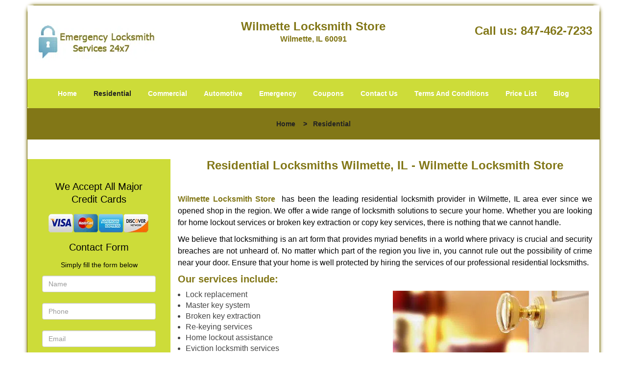

--- FILE ---
content_type: text/html
request_url: https://wilmettelocksmithstore.com/residential-locksmith.html
body_size: 5066
content:
<!DOCTYPE html><html lang="en"><head><meta charset="utf-8"><meta name="viewport" content="width=device-width, initial-scale=1"> <meta name="keywords" content="locksmith, locks, keys, home"/> <meta name="description" content="residential locksmith Residential Locksmith in Wilmette  offers home door lock and key service. Residential locksmith specialist is here. Call: 847-46"/> <meta name="og:keywords" content="locksmith, locks, keys, home"/><meta name="og:description" content="residential locksmith Residential Locksmith in Wilmette  offers home door lock and key service. Residential locksmith specialist is here. Call: 847-46"/><meta name="og:title" content="Residential Locksmith in Wilmette | Call:  847-462-7233"/><meta name="og:url" content="https://wilmettelocksmithstore.com/residential-locksmith.html"/><meta name="og:image" content="https://wilmettelocksmithstore.com/userfiles/Template-L-19/images/Template-L-19-68-13-Mod/logo-68-13-Mod.webp"/><meta name="twitter:keywords" content="locksmith, locks, keys, home"/><meta name="twitter:description" content="residential locksmith Residential Locksmith in Wilmette  offers home door lock and key service. Residential locksmith specialist is here. Call: 847-46"/><meta name="twitter:site" content="wilmettelocksmithstore"/><meta name="twitter:title" content="Residential Locksmith in Wilmette | Call:  847-462-7233"/><meta name="twitter:url" content="https://wilmettelocksmithstore.com/residential-locksmith.html"/><meta name="twitter:image" content="https://wilmettelocksmithstore.com/userfiles/Template-L-19/images/Template-L-19-68-13-Mod/logo-68-13-Mod.webp"/><meta name="twitter:card" content="summery"/><title>Residential Locksmith in Wilmette|Call:  847-462-7233</title> <link rel="canonical" href="https://wilmettelocksmithstore.com/residential-locksmith.html"> <link rel="icon" href="/userfiles/Template-L-19/images/Template-L-19-68-13-Mod/6.png" type="image/png"> <link rel="preconnect" href="https://fonts.gstatic.com" crossorigin> <link rel="preload" href="fonts/fontawesome-webfont.woff2?v=4.3.0" as="font" type="font/woff2" crossorigin> <link href="https://fonts.googleapis.com/css?family=Open+Sans:800,700,600,400,300&amp;display=swap"><link href="https://fonts.googleapis.com/css?family=Roboto:800,700,600,400,300&amp;display=swap"> <link rel="stylesheet" href="/css/bootstrap.min.css"> <link rel="stylesheet" href="/css/style.min.css"> <link media="print" onload="this.media='all'" href="/css/custom.residential-locksmith.css" rel="stylesheet"/><!--[if lte IE 8]><script src="/scripts/respond-1.1.0.min.js"></script><![endif]--> <!--[if lt IE 9]><script src="/scripts/html5shiv.js"></script><![endif]--> <script type="text/javascript">document.cookie='resolution='+Math.max(screen.width,screen.height)+("devicePixelRatio"in window?","+devicePixelRatio:",1")+'; path=/';</script><script defer type="application/ld+json">{
    "@context": "https://schema.org",
    "@type": "https://wilmettelocksmithstore.com/#localbusiness",
    "name": "Wilmette Locksmith Store",
    "url": "https://wilmettelocksmithstore.com",
    "logo": "https://wilmettelocksmithstore.com/userfiles/Template-L-19/images/Template-L-19-68-13-Mod/logo-68-13-Mod.webp",
    "img": "https://wilmettelocksmithstore.com/userfiles/Template-L-19/images/Template-L-19-68-13-Mod/sb-credit.webp",
    "description": "residential locksmith Residential Locksmith in Wilmette  offers home door lock and key service. Residential locksmith specialist is here. Call: 847-46",
    "telephone": "847-462-7233",
    "address": {
        "@type": "PostalAddress",
        "streetAddress": "3217 Lake Avenue  Suite: D",
        "addressLocality": "Wilmette ",
        "addressRegion": "IL",
        "postalCode": "60091",
        "addressCountry": "US"
    },
    "openingHoursSpecification": [
        {
            "@type": "OpeningHoursSpecification",
            "dayOfWeek": [
                "Mon",
                "Tue",
                "Wed",
                "Thu",
                "Fri",
                "Sat",
                "Sun"
            ],
            "opens": "00:00",
            "closes": "23:59"
        }
    ],
    "paymentAccepted": [
        "Cash",
        "Credit Card"
    ],
    "currenciesAccepted": "USD",
    "sameAs": [
        "https://www.facebook.com/Wilmette-Locksmith-Store-932852200095525"
    ],
    "areaServed": [
        {
            "@type": "City",
            "name": "Wilmette "
        }
    ],
    "services": {
        "serviceType": [
            "Residential Locksmith Services",
            "Commercial Locksmith Services",
            "Emergency Locksmith Services",
            "Automotive Locksmith Services"
        ]
    }
}</script></head> <body><div id="body-container" class="container"> <section id="header"><div class="wrapper-class"> <div class="row"><div class="logo col-sm-4"> <a href="/"><picture class="lazily-loaded-picture"><source srcset="" data-placeholder-srcset="" data-srcset="/userfiles/Template-L-19/images/Template-L-19-68-13-Mod/logo-68-13-Mod.webp" type="image/webp" class="lazy-source"><img data-get-size="1" width="250" height="90" src="" data-placeholder-srcset="" class="lazy-img" data-src="/userfiles/Template-L-19/images/Template-L-19-68-13-Mod/logo-68-13-Mod.webp" alt="Wilmette Locksmith Store" data-link="1"></picture></a></div> <div class="header-info col-sm-4 text-center"><span class="h1">Wilmette Locksmith Store</span> <p>Wilmette, IL 60091</p></div> <div class="header-contact col-sm-4"><p>Call us: <a href="tel:847-462-7233">847-462-7233</a></p></div></div></div></section> <div id="main-navigation"><div class="wrapper-class"> <div class="row"><div class="col-sm-12 navigation text-center"> <nav class="navbar navbar-default"><button type="button" class="navbar-toggle collapsed" data-toggle="collapse" data-target="#fixed-collapse-navbar"> <span class="sr-only">Toggle navigation</span> <span class="icon-bar"></span> <span class="icon-bar"></span> <span class="icon-bar"></span></button> <div class="collapse navbar-collapse nav-collapse" id="fixed-collapse-navbar"><ul class="nav navbar-nav"> <li class=""><a href="/">Home</a></li> <li class="active"><a href="/residential-locksmith.html">Residential</a></li> <li class=""><a href="/commercial-locksmith.html">Commercial</a></li> <li class=""><a href="/automotive-locksmith.html">Automotive</a></li> <li class=""><a href="/emergency-locksmith.html">Emergency</a></li> <li class=""><a href="/coupons-locksmith-service.html">Coupons</a></li> <li class=""><a href="/contact-us-locksmith-service.html">Contact Us</a></li> <li class=""><a href="/locksmith-terms-and-conditions.html">Terms And Conditions</a></li> <li class=""><a href="/locksmith-price-list.html">Price List</a></li> <li class="dropdown "><a href="/blog.html" class="dropdown-toggle">Blog</a> <ul class="dropdown-menu" role="menu"> <li><a href="/local-mobile-locksmith.html" class="main">Local Mobile Locksmith</a></li> <li><a href="/emergency-locksmith-services.html" class="main">Emergency Locksmith Services</a></li> <li><a href="/local-locksmith-service.html" class="main">Local Locksmith Service</a></li> <li><a href="/lock-repair-services.html" class="main">Lock Repair Services</a></li> <li><a href="/locksmith-24-hour-service.html" class="main">Locksmith 24 Hour Service</a></li> <li><a href="/locksmith-mobile-service.html" class="main">Locksmith Mobile Service</a></li> <li><a href="/locksmith-near-me.html" class="main">Locksmith Near Me</a></li> <li><a href="/nearest-locksmith.html" class="main">Nearest Locksmith</a></li> <li><a href="/apartment-lockout.html" class="main">Apartment lockout</a></li> <li><a href="/professional-locksmith.html" class="main">Professional Locksmith</a></li> <li><a href="/trusted-locksmith.html" class="main">Trusted Locksmith</a></li> <li><a href="/unlock-service.html" class="main">Unlock Service</a></li> <li><a href="/24-hour-lock-out-service.html" class="main">24 Hour Lock Out Service</a></li> <li><a href="/24-7-emergency-locksmith.html" class="main">24/7 Emergency Locksmith</a></li> <li><a href="/automotive-lockout.html" class="main">Automotive lockout</a></li> <li><a href="/automotive-locksmith0.html" class="main">Automotive locksmith</a></li> <li><a href="/best-locksmith.html" class="main">Best locksmith</a></li> <li><a href="/car-lockout.html" class="main">Car lockout</a></li> <li><a href="/commercial-lockout.html" class="main">Commercial lockout</a></li> <li><a href="/commercial-locksmith0.html" class="main">Commercial locksmith</a></li> <li><a href="/deadbolt-locks.html" class="main">Deadbolt locks</a></li> <li><a href="/emergency-locksmith0.html" class="main">Emergency locksmith</a></li> <li><a href="/lock-change.html" class="main">Lock change</a></li> <li><a href="/lock-out.html" class="main">Lock out</a></li> <li><a href="/locks-rekeyed.html" class="main">Locks rekeyed</a></li> <li><a href="/residential-locksmith0.html" class="main">Residential locksmith</a></li> <li><a href="/locksmith-on-speed-dial.html" class="main">Locksmith on Speed Dial</a></li> <li><a href="/hiring-a-mobile-locksmith.html" class="main">Hiring a Mobile Locksmith</a></li> <li><a href="/local-locksmiths-respond-faster.html" class="main">Local Locksmiths Respond Faster</a></li> <li><a href="/top-reasons-to-choose-us.html" class="main">Top Reasons to Choose Us</a></li> <li><a href="/blog24-hour-locksmith-what-to-expect.html" class="main">24-Hour Locksmith: What to Expect</a></li> <li><a href="/what-emergency-locksmiths-do.html" class="main">What Emergency Locksmiths Do</a></li> <li><a href="/24-7-locksmiths-for-lockouts.html" class="main">24/7 Locksmiths for Lockouts</a></li></ul></li></ul></div></nav></div></div></div></div> <div id="breadcrumb"><div class="wrapper-class"> <div class="row"><div class="col-sm-12 innerPage"> <p class="text-center"><a href="/">Home</a>     &gt;   <strong>Residential</strong></p></div></div></div></div> <section id="content"><div class="wrapper-class"> <div class="row"><div id="sidebar" class="col-sm-3 T2Hanimate" data-offset="90%" data-animation="fadeInLeft"> <div class="row"><div class="sidebar-block col-xs-12"> <div class="sidebar-content"><p class="in0"> </p> <p class="in0"><span class="in2">We Accept All Major Credit Cards</span></p> <div id="" class="in3"> <p class="in4"><picture class="lazily-loaded-picture"><source srcset="" data-placeholder-srcset="" data-srcset="/userfiles/Template-L-19/images/Template-L-19-68-13-Mod/sb-credit.webp" type="image/webp" class="lazy-source"><img alt="Wilmette Locksmith Store Wilmette, IL 847-462-7233 - sb-credit" width="262px" height="50px" src="" data-placeholder-srcset="" class="lazy-img in5" data-src="/userfiles/Template-L-19/images/Template-L-19-68-13-Mod/sb-credit.webp" title="Wilmette Locksmith Store Wilmette, IL 847-462-7233"></picture></p></div></div></div> <div class="sidebar-block col-xs-12"><div class="sidebar-heading"> <div class="reversed-h default-h2 old-h2">Contact Form</div></div> <div class="sidebar-content"><form name="sidebarcontactus" method="post" class="contact-form sidebarform" id="sidebarcontactForm"><p class="sideabar-top-info">Simply fill the form below</p><div class="messageBox"></div><input type="text" placeholder="Name" name="sname" size="30" id="sidebar-name" class="required form-control" value="" title="Name Field required"><br><input type="text" placeholder="Phone" name="sphone" size="30" id="sidebar-phone" pattern="[0-9\-\_]+" class="required form-control" value="" title="Phone Field required"><br><input type="text" placeholder="Email" name="semail" size="30" id="sidebar-email" class="required email form-control" title="Email Field required" value=""><br><div class="clr"></div><textarea name="smessage" placeholder="Message" class="required form-control" id="sidebar-message" title="Message Field require"></textarea><br><script type="text/javascript">(function(){if(window.drawOnBootInitialized){return;}
window.drawOnBootInitialized=true;if(typeof drawOnBoot==='function'){let drawOnBootExecuted=false;const originalDrawOnBoot=drawOnBoot;drawOnBoot=function(){if(drawOnBootExecuted){return;}
drawOnBootExecuted=true;originalDrawOnBoot.apply(this,arguments);};}
document.addEventListener('DOMContentLoaded',function(event){if(typeof drawOnBoot==='function'){drawOnBoot();}});})();</script><div class="BotRecaptcha"></div><br> <input type="hidden" class="cp" name="captcha" value=""><input type="submit" name="ssubmit" value="Submit"> <input type="hidden" name="action" value="sendsidebar" class="submit"></form></div></div> <div class="sidebar-block col-xs-12"><div class="sidebar-content"> <p class="in4"> </p> <p class="in4"><span class="in2">Our Company Goal !</span></p> <p class="in4"><a href="/emergency-locksmith.html"><picture class="lazily-loaded-picture"><source srcset="" data-placeholder-srcset="" data-srcset="/userfiles/Template-L-19/images/Template-L-19-68-13-Mod/sb-goal.webp" type="image/webp" class="lazy-source"><img alt="Wilmette Locksmith Store Wilmette, IL 847-462-7233" width="200px" height="200px" src="" data-placeholder-srcset="" class="lazy-img in10" data-src="/userfiles/Template-L-19/images/Template-L-19-68-13-Mod/sb-goal.webp" title="Wilmette Locksmith Store Wilmette, IL 847-462-7233"></picture></a></p></div></div> <div class="sidebar-block col-xs-12"><div class="sidebar-content"><a href="/residential-locksmith.html"><div class="reversed-h default-h2 old-h2 in11">Residential locksmith services</div></a> <p class="in0"><a href="/residential-locksmith.html"><strong><picture class="lazily-loaded-picture"><source srcset="" data-placeholder-srcset="" data-srcset="/userfiles/Template-L-19/images/Template-L-19-68-13-Mod/sb-res.webp" type="image/webp" class="lazy-source"><img alt="Wilmette Locksmith Store Wilmette, IL 847-462-7233 - sb-res" width="200px" height="200px" src="" data-placeholder-srcset="" class="lazy-img in13" data-src="/userfiles/Template-L-19/images/Template-L-19-68-13-Mod/sb-res.webp" title="Wilmette Locksmith Store Wilmette, IL 847-462-7233"></picture></strong></a></p></div></div> <div class="sidebar-block col-xs-12"><div class="sidebar-content"> <p class="in0"> </p> <p class="in0"><span class="in16"><a href="/emergency-locksmith.html">Emergency Locksmith Services</a></span></p> <p class="in0"><a href="/emergency-locksmith.html"><picture class="lazily-loaded-picture"><source srcset="" data-placeholder-srcset="" data-srcset="/userfiles/Template-L-19/images/Template-L-19-68-13-Mod/sb-emg.webp" type="image/webp" class="lazy-source"><img alt="Wilmette Locksmith Store Wilmette, IL 847-462-7233 - sb-emg" width="220px" height="220px" src="" data-placeholder-srcset="" class="lazy-img in18" data-src="/userfiles/Template-L-19/images/Template-L-19-68-13-Mod/sb-emg.webp" title="Wilmette Locksmith Store Wilmette, IL 847-462-7233"></picture></a></p></div></div> <div class="sidebar-block col-xs-12"><div class="sidebar-content"> <p class="in0"> </p> <p class="in0"><span class="in16"><a href="/coupons-locksmith-service.html">Click Here To View Our Offers</a></span></p> <p class="in0"><a href="/coupons-locksmith-service.html"><picture class="lazily-loaded-picture"><source srcset="" data-placeholder-srcset="" data-srcset="/userfiles/Template-L-19/images/Template-L-19-68-13-Mod/sb-offer.webp" type="image/webp" class="lazy-source"><img alt="Wilmette Locksmith Store Wilmette, IL 847-462-7233 - sb-offer" width="200px" height="200px" src="" data-placeholder-srcset="" class="lazy-img in23" data-src="/userfiles/Template-L-19/images/Template-L-19-68-13-Mod/sb-offer.webp" title="Wilmette Locksmith Store Wilmette, IL 847-462-7233"></picture></a></p></div></div> <div class="sidebar-block col-xs-12"><div class="sidebar-content"> <p class="in0"> </p> <p class="in0"><span class="in2">Locksmith Services</span></p> <ul> <li>Apartment Lock Out Service</li> <li>Office Lockout Service</li> <li>Residential Locks Change </li> <li>Commercial Locks Change</li> <li>Automotive Locks Change</li> <li>Lock Rekey Service</li> <li>Lock Installation</li> <li>Car Key Made</li> <li>Car Key Program </li> <li>Ignition Repair/ Change</li> <li>Transponder Key Made</li> <li>High Security Locks</li> <li>Locks Repair Service </li> <li>24 Hours Locksmith Service</li> <li>Locksmith Service</li> <li>Emergency Locksmith </li> <li>Car Lockout Service</li> <li>House Lock Out Service</li> <li>Lock Installation Service</li></ul></div></div></div></div> <div class="col-sm-9"><div class="row"> <div class="main-content col-sm-12"><h1 class="in27"><span class="in2">Residential Locksmiths Wilmette, IL - Wilmette Locksmith Store</span></h1> <div class="temp-content-holder temp-content-0"></div> <div class="in29"> <div class="temp-content-holder temp-content-1"></div> <div class="temp-content-holder temp-content-2"></div> <h2>Our services include:</h2> <ul> <li>Lock replacement<picture class="lazily-loaded-picture"><source srcset="" data-placeholder-srcset="" data-srcset="/userfiles/Template-L-19/images/Template-L-19-68-13-Mod/res-ls.webp" type="image/webp" class="lazy-source"><img alt="Wilmette Locksmith Store Wilmette, IL 847-462-7233 - res-ls" width="400px" height="380px" src="" data-placeholder-srcset="" class="lazy-img in30" data-src="/userfiles/Template-L-19/images/Template-L-19-68-13-Mod/res-ls.webp" title="Wilmette Locksmith Store Wilmette, IL 847-462-7233"></picture></li> <li>Master key system</li> <li>Broken key extraction</li> <li>Re-keying services</li> <li>Home lockout assistance</li> <li>Eviction locksmith services</li> <li>Emergency unlock service</li> <li>Locks installation</li> <li>High-end lock system installation</li> <li>Safe installation services</li> <li>Key cutting services</li> <li>Recommendations for locks</li> <li>Mailbox locks setup</li> <li>Copy keys made</li> <li>Deadbolt installation</li> <li>Repair of damaged locks</li> <li>Security advice</li> <li>Peephole installation</li> <li>Deadbolt installation</li></ul> <h2>Why choose us?</h2> <p><strong>Highly trained experts - </strong> With the lowest service charges and the fastest response to each and every service request put forward to us, we are the most preferred locksmith company in the area. All of our technicians are well trained, vastly experienced and are constantly being updated in all the latest locksmith technologies. With our competent lockmasters on the job, you will never have to worry about the quality of service that you are going to receive.</p> <div class="temp-content-holder temp-content-4"></div> <div class="temp-content-holder temp-content-5"></div> <div class="temp-content-holder temp-content-6"></div> <div class="temp-content-holder temp-content-7"></div> <h2>24 7 Locksmith in Wilmette, IL</h2> <div class="temp-content-holder temp-content-8"></div> <h2>Cheap Locksmith in Wilmette, IL</h2> <div class="temp-content-holder temp-content-9"></div><h2>Apartment Lock Change in Wilmette, IL</h2> <div class="temp-content-holder temp-content-10"></div> <h2>Key Cutting For Residential in Wilmette, IL</h2> <div class="temp-content-holder temp-content-11"></div> <h2>Rekey Locks Residential in Wilmette, IL </h2> <div class="temp-content-holder temp-content-12"></div></div></div></div></div></div></div></section> <section id="footer" class="mobile-pb80"><div class="wrapper-class"> <div class="row"><div class="col-sm-12 text-center footer_text"> <p><span class="in31">Wilmette Locksmith Store | Hours: Monday through Sunday, All day</span></p> <p><span class="in31">Phone:</span><a href="tel:847-462-7233"><span class="in31">847-462-7233</span></a><span class="in31"></span><a href="https://wilmettelocksmithstore.com"><span class="in31">https://wilmettelocksmithstore.com</span></a></p> <p><span class="in31">Wilmette, IL 60091 (Dispatch Location)</span></p> <p class="in0"><a href="/"><span class="in31">Home</span></a><span class="in31">| </span><a href="/residential-locksmith.html"><span class="in31">Residential</span></a><span class="in31"> |</span><a href="/commercial-locksmith.html"><span class="in31">Commercial</span></a><span class="in31"> |</span><a href="/automotive-locksmith.html"><span class="in31">Automotive</span></a><span class="in31"> |</span><a href="/emergency-locksmith.html"><span class="in31">Emergency</span></a><span class="in31"> |</span><a href="/coupons-locksmith-service.html"><span class="in31">Coupons</span></a><span class="in31">|</span><a href="/contact-us-locksmith-service.html"><span class="in31">Contact Us</span></a></p> <p class="in0"><a href="/locksmith-terms-and-conditions.html"><span class="in31">Terms &amp; Conditions</span></a><span class="in31">|</span><a href="/locksmith-price-list.html"><span class="in31">Price List</span></a><span class="in31">|</span><a href="/site-map.html"><span class="in31">Site-Map</span></a><span class="in31">|</span><a href="/seo-links-seo-links.html"><span class="in31">Links</span></a></p> <p class="in59"><span class="in31">Copyright <strong>©</strong> Wilmette Locksmith Store 2016 - 2026. All rights reserved</span></p></div></div></div></section></div> <a id="back-to-top" href="#header" class="text-center" aria-label="back to top"><i class="fa fa-arrow-up"></i><span class="d-none">top</span></a> <div class="call-support show-mobile"><a href="tel:+18474627233" class="btn"><i class="fa fa-phone"></i> Call</a></div> <style type="text/css"></style> <script defer type="text/javascript" src="/scripts/jquery-1.12.4.min.js"></script> <script defer type="text/javascript" src="/scripts/wow.js"></script> <script defer type="text/javascript" src="/scripts/bootstrap.min.js"></script> <script defer type="text/javascript" src="/scripts/owl.carousel.js"></script> <script defer type="text/javascript" src="/scripts/jquery.prettyPhoto.js"></script> <script defer type="text/javascript" src="/scripts/waypoints.js"></script> <script defer type="text/javascript" src="/scripts/jquery.nivo.slider.js"></script> <script defer type="text/javascript" src="/scripts/jquery.validate.js"></script> <script defer type="text/javascript" src="/scripts/custom.js"></script><iframe class="fb-frame" src="https://www.facebook.com/plugins/share_button.php?href=https%3A%2F%2Fwww.facebook.com%2FWilmette-Locksmith-Store-932852200095525&layout&size&width=0&height=0&appId" width="0" height="0" scrolling="no" frameborder="0" allowfullscreen="true" target="_top" allow="autoplay; clipboard-write; encrypted-media; picture-in-picture"></iframe><script defer type="text/javascript" src="/scripts/residential-locksmith.js"></script></body></html>

--- FILE ---
content_type: application/javascript
request_url: https://wilmettelocksmithstore.com/scripts/residential-locksmith.js
body_size: 2615
content:
$(document).ready(function(){
    $(document).on("images.loaded", function() {        
        let org_contents = {"temp-content-0":"<p>\u00a0<\/p>","temp-content-1":"<p><strong><a href=\"\/\">Wilmette Locksmith Store<\/a><\/strong> \u00a0has been the leading residential locksmith provider in Wilmette, IL area ever since we opened shop in the region. We offer a wide range of locksmith solutions to secure your home. Whether you are looking for home lockout services or broken key extraction or copy key services, there is nothing that we cannot handle.<\/p>","temp-content-2":"<p>We believe that locksmithing is an art form that provides myriad benefits in a world where privacy is crucial and security breaches are not unheard of. No matter which part of the region you live in, you cannot rule out the possibility of crime near your door. Ensure that your home is well protected by hiring the services of our professional residential locksmiths.<\/p>","temp-content-4":"<p><strong>Sophisticated Infrastructure<\/strong> \u00a0- What helps our technicians deliver quality services is our excellent infrastructure. Our professionals make sure that their mobile vans are well stocked with all the equipment and parts that they will need to perform any service, so you never have to feel vulnerable waiting for the parts to come in. With our techmasters in charge, you can rest assured that your job will be done right the first time.<\/p>","temp-content-5":"<p><strong>Call us\u00a0<em>whenever<\/em>\u00a0you need us! -\u00a0<\/strong> At Wilmette Locksmith Store, we are a name for providing fast, affordable and efficient services to our residential customers in and around Wilmette . We also offer emergency residential locksmith solutions 24\/7 - we know that a crisis is not limited to just the standard working hours!<\/p>","temp-content-6":"<p><strong>High-end security products -\u00a0<\/strong> We also make available an extensive selection of high-end security locks and pick proof systems to help update the security of your home. We stock a diverse range of locks for your windows and garage doors as well to ensure fool-proof protection to your property. We source our products from reputed manufacturers and never compromise on the quality of the products. Also, our experts always consult with our clients beforehand to explain the pros and cons of the varied lock systems; this enables our customers to find the best one for their requirements.<\/p>","temp-content-7":"<p>Whether you need us to pick a lock because you forgot the key or just need a spare key made or anything in between, you can depend on Wilmette Locksmith Store to deliver. Give our 24\/7 locksmiths a call @\u00a0<strong><a href=\"tel:847-462-7233\">847-462-7233<\/a><\/strong> \u00a0for swift response and superior quality locksmith solutions.<\/p>","temp-content-8":"<p>Time is often of the essence when your keys break or your lock stops working late night or during early morning hours. After all, you might have to head off to work \u2013 or have other plans \u2013 and waiting till normal working hours to contact and hire a locksmith service might not be an option. At times like these, you need a competent\u00a0<strong>24 7 locksmith\u00a0<\/strong> service that provides quick assistance. Wilmette Locksmith Store is a professional locksmith service that has been active in the Wilmette, IL region for close to a decade, now. We offer lightning-fast assistance to emergency requests for home owners. Our locksmiths are very well trained and have years of experience working in the field.\u00a0<\/p>","temp-content-9":"<p>Keeping your family and possessions safe from external threats is a big responsibility. You can only do that if your home door \u2013 and the lock on it \u2013 can stand up against external threats. You don\u2019t have to break the bank if you want to keep your family safe, either. If you\u2019re a resident of Wilmette, IL, you can get high security locks from Wilmette Locksmith Store at low prices! We are a professional locksmith service that offers a host of residential locksmithing services at very affordable prices. If you\u2019re on the lookout for a\u00a0<strong>cheap locksmith<\/strong> \u00a0that offers a great service, without compromising on quality, look no further than us! <\/p>","temp-content-10":"<p>Thieves these days are as bold as brass. For many robbers, the front door has become the preferred point of entry. They make short work of the popular lock brands found in the market. If you own an apartment that has old locking systems, your place is very vulnerable to external threats. It\u2019s a good idea to get your old locks replaced by high security ones as soon as possible.\u00a0<a href=\"\/apartment-lock-change.html\">click here to read more<\/a><\/p>","temp-content-11":"<p>Have you misplaced your key somewhere? Or do you, perhaps, need new keys to give to your friends or family members? Regardless of why you need new keys, Wilmette Locksmith Store\u2019s experienced locksmith service can help. We offer\u00a0<strong>key cutting for residential\u00a0<\/strong> items like door locks, window locks, mailbox locks, and file cabinet locks. We have been making duplicate keys for home owners in Wilmette, IL area for almost a decade, now. You can rely on us to do the job right.\u00a0<a href=\"\/key-cutting-for-residential.html\">click here to read more<\/a><\/p>","temp-content-12":"<p>Rekeying is a cost-effective, proven way to get better access control for your home property. It is not only faster to get locks rekeyed than replaced, but it is also much easier on your wallet. A lot of home owners in Wilmette, IL area opt for our\u00a0<strong>rekey locks residential\u00a0<\/strong> service when they want their locks rekeyed quickly. We have been helping the local community with their locksmithing problems for almost a decade, now. Our locksmiths are very experienced and are armed with state-of-the-art tools, allowing us to rekey in a short span of time.\u00a0<a href=\"\/rekey-locks-residential.html\">click here to read more<\/a><\/p>"};
        if(typeof org_contents != 'string'){
            $.each(org_contents, function(k, v){
                let content_holder = $('.'+k);
                if(content_holder.length > 0){
                    content_holder.replaceWith(v);
                }
            });
        }
    });
})